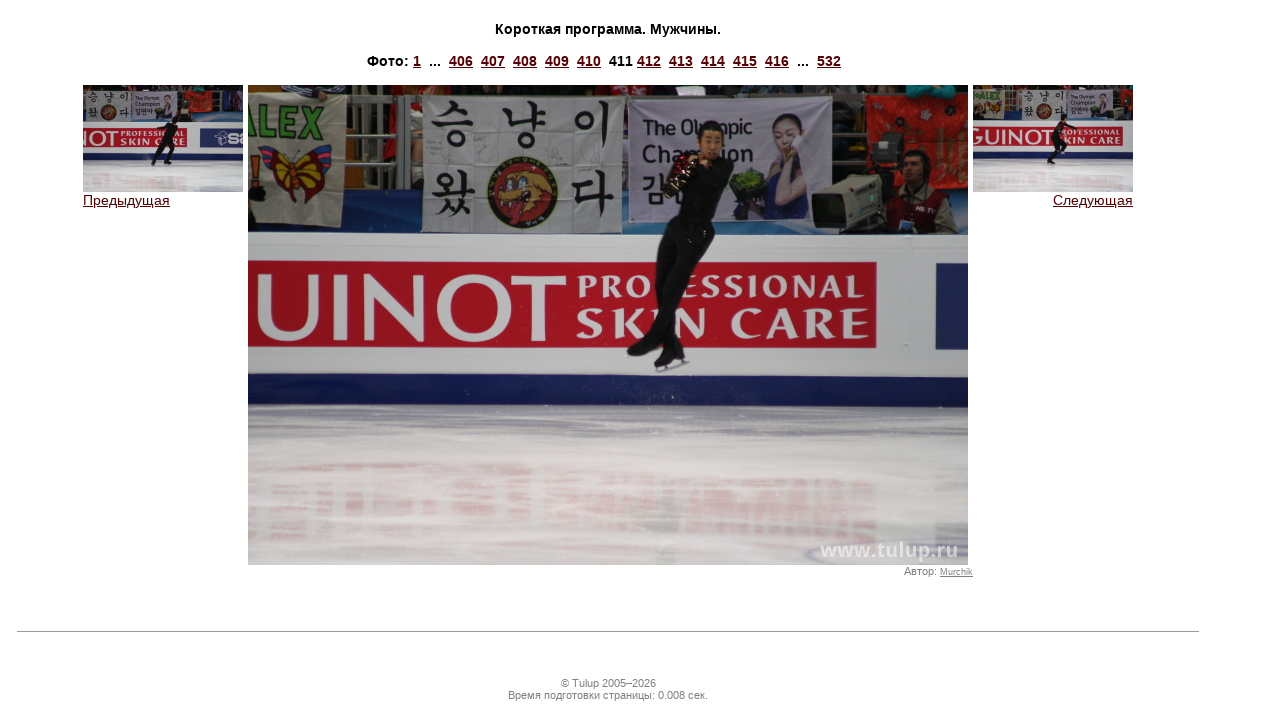

--- FILE ---
content_type: text/html
request_url: https://www.tulup.ru/galleryphoto.php?gallery=33&id=8801
body_size: 1720
content:
<html>
<head>
    <title>Tulup.ru — Фотографии — Короткая программа. Мужчины. — </title>
    <meta http-equiv="Content-Type" content="text/html; charset=utf-8" />
        <meta http-equiv="Content-Language" content="ru" />
    <meta name="keywords" content="Фигурное катание, ледовые катки, коньки" />
    <meta name="description" content="Tulup.ru — Фотографии — Короткая программа. Мужчины. — " />
    <link type="text/css" rel="stylesheet" href="/static/css/tulup.css?2.2.0" />
    <link type="text/css" rel="stylesheet" href="/static/css/printer.css" media="print" />
    <link rel="icon" href="/favicon.ico" type="image/x-icon" />
    <script type="text/javascript" src="/static/js/jquery.min.js"></script>
    <script type="text/javascript" src="/static/js/jquery.tablesorter.js"></script>
    <script type="text/javascript" src="/static/js/common.js?1.15.0"></script>
    <script type="text/javascript" src="/static/js/ajax.js?1.2.0"></script>
    <script type="text/javascript" src="/static/js/ibox/ibox.js?1.3.0"></script>
    <script type="text/javascript" src="/static/js/ibox/ibox.extras.js"></script>
    <script type="text/javascript" src="https://js.sentry-cdn.com/b6bb50b2759a45c388dda0982b398f7f.min.js" crossorigin="anonymous"></script>
    <script type="text/javascript">
        var Glob = {};
        Glob.user_id      = 0;
        Glob.dyn_pm_new   = 0;
        Glob.dyn_pm_total = 0;
        Glob.dyn_fm_new   = 0;
        Glob.dyn_mp_forum_ltime = 0;
        iBox.inherit_frames = false;
        iBox.close_label = 'Закрыть';
        iBox.fade_in_speed = 0;
        $(document).ready(function() {
            Glob.base_title = document.title;
            $(".tablesorter").tablesorter();
            baseUtilsInit();
            if (Glob.dyn_pm_new > 0) {
               document.title = '(' + Glob.dyn_pm_new + ') ' + Glob.base_title;
            }
            if (Glob.user_id > 0) {
                setTimeout(getPMCount, 3000);
                setInterval(getPMCount, 20000);
            }
            ready_func();
        });
    </script>
</head>
<body>
    <table cellpadding="5" cellspacing="0" width="95%" height="100%">
        <tr><td class=textblock>
            <table cellpadding="0" cellspacing="0" width="720" border=0 align=center>
                <tr><td align=center><span class=header3>Короткая программа. Мужчины.<br></span></td></tr>
                <tr><td>&nbsp;</td></tr>
                <tr><td align=center class="header3">Фото:&nbsp;<a href="/galleryphoto.php?gallery=33&id=8391" title="">1</a>&nbsp;&nbsp;...&nbsp;&nbsp;<a href="/galleryphoto.php?gallery=33&id=8796" title="">406</a>&nbsp;&nbsp;<a href="/galleryphoto.php?gallery=33&id=8797" title="">407</a>&nbsp;&nbsp;<a href="/galleryphoto.php?gallery=33&id=8798" title="">408</a>&nbsp;&nbsp;<a href="/galleryphoto.php?gallery=33&id=8799" title="">409</a>&nbsp;&nbsp;<a href="/galleryphoto.php?gallery=33&id=8800" title="">410</a>&nbsp;&nbsp;<b>411</b>&nbsp;<a href="/galleryphoto.php?gallery=33&id=8802" title="">412</a>&nbsp;&nbsp;<a href="/galleryphoto.php?gallery=33&id=8803" title="">413</a>&nbsp;&nbsp;<a href="/galleryphoto.php?gallery=33&id=8804" title="">414</a>&nbsp;&nbsp;<a href="/galleryphoto.php?gallery=33&id=8805" title="">415</a>&nbsp;&nbsp;<a href="/galleryphoto.php?gallery=33&id=8806" title="">416</a>&nbsp;&nbsp;...&nbsp;&nbsp;<a href="/galleryphoto.php?gallery=33&id=8922" title="">532</a>&nbsp;&nbsp;</td></tr>
                <tr><td>&nbsp;</td></tr>
                <tr><td><table cellpadding="0" cellspacing="0" width="720" border=0>
                    <tr>
                        <td width="1" valign="top" align="left">
<a onclick="if(iBox) { iBox.default_width=1140; iBox.default_height=580; iBox.showURL('/galleryphoto.php?id=8800&gallery=33'); } return false;" href="/galleryphoto.php?id=8800&gallery=33"><img src="/gallery/20110427/men_sp/lo/IMG_0478.JPG" width="160" height="107" border="0" alt=""><br>Предыдущая</a>                        </td>
                        <td><table cellpadding="0" cellspacing="0" width="720" border=0>
                                <tr><td><img hspace="5" src="/gallery/20110427/men_sp/hi/IMG_0479.JPG" width="720" height="480" border="0" alt="" title="" /></td></tr>
                                <tr><td align="right"><span class="comments2">Автор:&nbsp;<a href="/noindex/userprofile.php?id=1549" target="_blank">Murchik</a></span></td></tr>
                            </table></td>
                        <td width="1" valign="top" align="right"><a onclick="if(iBox) { iBox.default_width=1140; iBox.default_height=580; iBox.showURL('/galleryphoto.php?id=8802&gallery=33'); } return false;" href="/galleryphoto.php?id=8802&gallery=33"><img src="/gallery/20110427/men_sp/lo/IMG_0480.JPG" width="160" height="107" border="0" alt=""><br>Следующая</a>                        </td>
                    </tr>
                </table></td></tr>
            </table>
        </td></tr>
        
<tr><td class="midband"><hr width="98%"></td></tr>
<tr><td class="midband" align="center">
<span class="comments2">
&copy; Tulup 2005&ndash;2026<br />
Время подготовки страницы:&nbsp;0.008 сек.
</span>
</td></tr>
        </table>
</body>
